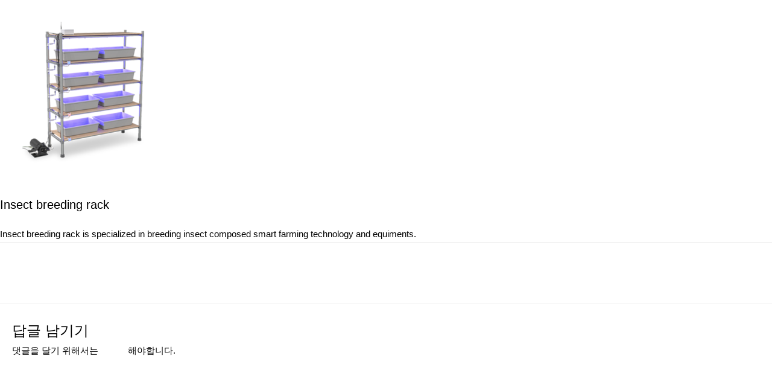

--- FILE ---
content_type: application/javascript
request_url: https://vandalsoft.com/wp-content/themes/astra/assets/js/minified/frontend.min.js?ver=3.8.1
body_size: 16428
content:
var astraGetParents=function(e,t){Element.prototype.matches||(Element.prototype.matches=Element.prototype.matchesSelector||Element.prototype.mozMatchesSelector||Element.prototype.msMatchesSelector||Element.prototype.oMatchesSelector||Element.prototype.webkitMatchesSelector||function(e){for(var t=(this.document||this.ownerDocument).querySelectorAll(e),a=t.length;0<=--a&&t.item(a)!==this;);return-1<a});for(var a=[];e&&e!==document;e=e.parentNode)(!t||e.matches(t))&&a.push(e);return a},getParents=function(e,t){console.warn("getParents() function has been deprecated since version 2.5.0 or above of Astra Theme and will be removed in the future. Use astraGetParents() instead."),astraGetParents(e,t)},astraToggleClass=function(e,t){e.classList.contains(t)?e.classList.remove(t):e.classList.add(t)},toggleClass=function(e,t){console.warn("toggleClass() function has been deprecated since version 2.5.0 or above of Astra Theme and will be removed in the future. Use astraToggleClass() instead."),astraToggleClass(e,t)},astraTriggerEvent=(!function(){function e(e,t){t=t||{bubbles:!1,cancelable:!1,detail:void 0};var a=document.createEvent("CustomEvent");return a.initCustomEvent(e,t.bubbles,t.cancelable,t.detail),a}"function"!=typeof window.CustomEvent&&(e.prototype=window.Event.prototype,window.CustomEvent=e)}(),function(e,t){var a=new CustomEvent(t,2<arguments.length&&void 0!==arguments[2]?arguments[2]:{});e.dispatchEvent(a)});!function(){var l=document.querySelectorAll("#masthead .main-header-menu-toggle"),i=document.getElementById("masthead"),r={},c="",d=document.body,u="";function e(e){c=e.detail.type;var t=document.querySelectorAll(".menu-toggle");if("dropdown"===c&&(document.getElementById("ast-mobile-popup").classList.remove("active","show"),m("updateHeader")),"off-canvas"===c)for(var a=0;a<t.length;a++)void 0!==t[a]&&t[a].classList.contains("toggled")&&t[a].click();n(c)}function m(e){u=i.querySelector("#ast-mobile-header");var t="";if(null==u||"dropdown"!==u.dataset.type||"updateHeader"===e){t=(void 0!==e&&"updateHeader"!==e?e.closest(".ast-mobile-popup-inner"):document.querySelector("#ast-mobile-popup")).querySelectorAll(".menu-item-has-children");for(var a=0;a<t.length;a++){t[a].classList.remove("ast-submenu-expanded");for(var n=t[a].querySelectorAll(".sub-menu"),s=0;s<n.length;s++)n[s].style.display="none"}var o=document.querySelectorAll(".menu-toggle");document.body.classList.remove("ast-main-header-nav-open","ast-popup-nav-open"),document.documentElement.classList.remove("ast-off-canvas-active");for(var l=0;l<o.length;l++)o[l].classList.remove("toggled"),o[l].style.display="flex"}}function n(e){var t=document.querySelectorAll("#ast-mobile-header .menu-toggle"),a=document.querySelectorAll("#ast-desktop-header .menu-toggle");if(void 0===e&&null!==i)if(u=i.querySelector("#ast-mobile-header"))e=u.dataset.type;else{var n=i.querySelector("#ast-desktop-header");if(!n)return;e=n.dataset.toggleType}if("off-canvas"===e){var n=document.getElementById("menu-toggle-close"),s=document.querySelector(".ast-mobile-popup-inner");if(null==s)return;popupLinks=s.getElementsByTagName("a");for(var o=0;o<t.length;o++)t[o].removeEventListener("click",astraNavMenuToggle,!1),t[o].addEventListener("click",popupTriggerClick,!1),t[o].trigger_type="mobile";for(o=0;o<a.length;o++)a[o].removeEventListener("click",astraNavMenuToggle,!1),a[o].addEventListener("click",popupTriggerClick,!1),a[o].trigger_type="desktop";for(n.addEventListener("click",function(e){document.getElementById("ast-mobile-popup").classList.remove("active","show"),m(this)}),document.addEventListener("keyup",function(e){27===e.keyCode&&(e.preventDefault(),document.getElementById("ast-mobile-popup").classList.remove("active","show"),m())}),document.addEventListener("click",function(e){e.target===document.querySelector(".ast-mobile-popup-drawer.active .ast-mobile-popup-overlay")&&(document.getElementById("ast-mobile-popup").classList.remove("active","show"),m())}),link=0,len=popupLinks.length;link<len;link++)null!==popupLinks[link].getAttribute("href")&&popupLinks[link].getAttribute("href").startsWith("#")&&(!popupLinks[link].parentElement.classList.contains("menu-item-has-children")||popupLinks[link].parentElement.classList.contains("menu-item-has-children")&&document.querySelector("header.site-header").classList.contains("ast-builder-menu-toggle-icon"))&&(popupLinks[link].addEventListener("click",g,!0),popupLinks[link].headerType="off-canvas");AstraToggleSetup()}else if("dropdown"===e){s=document.querySelector(".ast-mobile-header-content")||!1,n=document.querySelector(".ast-desktop-header-content")||!1;if(s){var l=s.getElementsByTagName("a");for(link=0,len=l.length;link<len;link++)null!==l[link].getAttribute("href")&&l[link].getAttribute("href").startsWith("#")&&(!l[link].parentElement.classList.contains("menu-item-has-children")||l[link].parentElement.classList.contains("menu-item-has-children")&&document.querySelector("header.site-header").classList.contains("ast-builder-menu-toggle-icon"))&&(l[link].addEventListener("click",g,!0),l[link].headerType="dropdown")}if(n){var r=n.getElementsByTagName("a");for(link=0,len=r.length;link<len;link++)r[link].addEventListener("click",g,!0),r[link].headerType="dropdown"}for(o=0;o<t.length;o++)t[o].removeEventListener("click",popupTriggerClick,!1),t[o].addEventListener("click",astraNavMenuToggle,!1),t[o].trigger_type="mobile";for(o=0;o<a.length;o++)a[o].removeEventListener("click",popupTriggerClick,!1),a[o].addEventListener("click",astraNavMenuToggle,!1),a[o].trigger_type="desktop";AstraToggleSetup()}v()}function g(e){switch(e.currentTarget.headerType){case"dropdown":for(var t=document.querySelectorAll(".menu-toggle.toggled"),a=0;a<t.length;a++)t[a].click();break;case"off-canvas":document.getElementById("menu-toggle-close").click()}}""!==(u=null!=i?i.querySelector("#ast-mobile-header"):u)&&null!==u&&(c=u.dataset.type),document.addEventListener("astMobileHeaderTypeChange",e,!1),popupTriggerClick=function(e){var e=e.currentTarget.trigger_type,t=document.getElementById("ast-mobile-popup");d.classList.contains("ast-popup-nav-open")||d.classList.add("ast-popup-nav-open"),d.classList.contains("ast-main-header-nav-open")||"mobile"===e||d.classList.add("ast-main-header-nav-open"),document.documentElement.classList.contains("ast-off-canvas-active")||document.documentElement.classList.add("ast-off-canvas-active"),"desktop"===e&&(t.querySelector(".ast-mobile-popup-content").style.display="none",t.querySelector(".ast-desktop-popup-content").style.display="block"),"mobile"===e&&(t.querySelector(".ast-desktop-popup-content").style.display="none",t.querySelector(".ast-mobile-popup-content").style.display="block"),this.style.display="none",t.classList.add("active","show")},window.addEventListener("load",function(){n()}),document.addEventListener("astLayoutWidthChanged",function(){n()}),document.addEventListener("astPartialContentRendered",function(){l=document.querySelectorAll(".main-header-menu-toggle"),d.classList.remove("ast-main-header-nav-open"),document.addEventListener("astMobileHeaderTypeChange",e,!1),n(),v()});var s="Android"===navigator.userAgent.match(/Android/i)?window.visualViewport.width:window.innerWidth;window.addEventListener("resize",function(){var e,t,a,n;"INPUT"!==document.activeElement.tagName&&(e=document.getElementById("menu-toggle-close"),t=document.querySelector(".menu-toggle.toggled"),a=document.querySelector("#masthead > #ast-desktop-header .ast-desktop-header-content"),n=document.querySelector(".elementor-editor-active"),a&&(a.style.display="none"),("Android"===navigator.userAgent.match(/Android/i)?window.visualViewport.width:window.innerWidth)!==s&&(t&&null===n&&t.click(),document.body.classList.remove("ast-main-header-nav-open","ast-popup-nav-open"),e&&null==n&&e.click()),p(),AstraToggleSetup())}),document.addEventListener("DOMContentLoaded",function(){if(AstraToggleSetup(),null!==(e=d.classList.contains("ast-header-break-point")?document.getElementById("ast-mobile-header"):document.getElementById("ast-desktop-header"))){var e,t=e.querySelector(".navigation-accessibility");if(t&&e){var a=e.getElementsByTagName("button")[0];if(void 0!==a||void 0!==(a=e.getElementsByTagName("a")[0])){var n=t.getElementsByTagName("ul")[0];if(void 0===n)a.style.display="none";else{n.setAttribute("aria-expanded","false"),-1===n.className.indexOf("nav-menu")&&(n.className+=" nav-menu"),"off-canvas"===c&&(document.getElementById("menu-toggle-close").onclick=function(){-1!==t.className.indexOf("toggled")?(t.className=t.className.replace(" toggled",""),a.setAttribute("aria-expanded","false"),n.setAttribute("aria-expanded","false")):(t.className+=" toggled",a.setAttribute("aria-expanded","true"),n.setAttribute("aria-expanded","true"))}),a.onclick=function(){-1!==t.className.indexOf("toggled")?(t.className=t.className.replace(" toggled",""),a.setAttribute("aria-expanded","false"),n.setAttribute("aria-expanded","false")):(t.className+=" toggled",a.setAttribute("aria-expanded","true"),n.setAttribute("aria-expanded","true"))};for(var s=n.getElementsByTagName("a"),o=n.getElementsByTagName("ul"),l=0,r=o.length;l<r;l++)o[l].parentNode.setAttribute("aria-haspopup","true");for(l=0,r=s.length;l<r;l++)s[l].addEventListener("focus",b,!0),s[l].addEventListener("blur",b,!0),s[l].addEventListener("click",y,!0)}}}}});for(var t,a,o,p=function(){var e=d.style.overflow,t=(d.style.overflow="hidden",document.documentElement.clientWidth);if(d.style.overflow=e,astra.break_point<t||0===t){if(0<l.length)for(var a=0;a<l.length;a++)null!==l[a]&&l[a].classList.remove("toggled");d.classList.remove("ast-header-break-point"),d.classList.add("ast-desktop"),astraTriggerEvent(d,"astra-header-responsive-enabled")}else d.classList.add("ast-header-break-point"),d.classList.remove("ast-desktop"),astraTriggerEvent(d,"astra-header-responsive-disabled")},v=function(){var e,t,a=document.querySelectorAll(".ast-account-action-login")[0];void 0!==a&&(e=document.getElementById("ast-hb-login-close"),t=document.getElementById("ast-hb-account-login-wrap"),a.onclick=function(e){e.preventDefault(),e.stopPropagation(),t.classList.contains("show")||t.classList.add("show")},e.onclick=function(e){e.preventDefault(),t.classList.remove("show")})},h=(p(),AstraToggleSubMenu=function(e){e.preventDefault();for(var t=this.parentNode,a=(t.classList.contains("ast-submenu-expanded")&&document.querySelector("header.site-header").classList.contains("ast-builder-menu-toggle-link")&&(this.classList.contains("ast-menu-toggle")||""!==(e=t.querySelector("a").getAttribute("href"))&&"#"!==e&&(window.location=e)),t.querySelectorAll(".menu-item-has-children")),n=0;n<a.length;n++){a[n].classList.remove("ast-submenu-expanded");var s=a[n].querySelector(".sub-menu, .children");null!==s&&(s.style.display="none")}for(var o=t.parentNode.querySelectorAll(".menu-item-has-children"),n=0;n<o.length;n++)if(o[n]!=t){o[n].classList.remove("ast-submenu-expanded");for(var l=o[n].querySelectorAll(".sub-menu"),r=0;r<l.length;r++)l[r].style.display="none"}t.classList.contains("menu-item-has-children")&&(astraToggleClass(t,"ast-submenu-expanded"),t.classList.contains("ast-submenu-expanded")?t.querySelector(".sub-menu").style.display="block":t.querySelector(".sub-menu").style.display="none")},AstraToggleSetup=function(){var e,t;if("undefined"!=typeof astraAddon)astraToggleSetupPro(c,d,r);else if(e="off-canvas"===c||"full-width"===c?document.querySelectorAll("#ast-mobile-popup, #ast-mobile-header"):document.querySelectorAll("#ast-mobile-header"),0<(t=document.querySelectorAll("#ast-mobile-header .main-header-menu-toggle")).length)for(var a=0;a<t.length;a++)if(t[a].setAttribute("data-index",a),r[a]||(r[a]=t[a],t[a].addEventListener("click",astraNavMenuToggle,!1)),void 0!==e[a])for(var n,s=0;s<e.length;s++)if(0<(n=document.querySelector("header.site-header").classList.contains("ast-builder-menu-toggle-link")?e[s].querySelectorAll("ul.main-header-menu .menu-item-has-children > .menu-link, ul.main-header-menu .ast-menu-toggle"):e[s].querySelectorAll("ul.main-header-menu .ast-menu-toggle")).length)for(var o=0;o<n.length;o++)n[o].addEventListener("click",AstraToggleSubMenu,!1)},astraNavMenuToggle=function(e){if("undefined"!=typeof astraAddon)astraNavMenuTogglePro(e,d,c,this);else{e.preventDefault();var e=document.querySelectorAll("#masthead > #ast-mobile-header .main-header-bar-navigation"),t=(l=document.querySelectorAll("#masthead > #ast-mobile-header .main-header-menu-toggle"),"0");if(null!==this.closest("#ast-fixed-header")&&(e=document.querySelectorAll("#ast-fixed-header > #ast-mobile-header .main-header-bar-navigation"),l=document.querySelectorAll("#ast-fixed-header .main-header-menu-toggle"),t="0"),void 0===e[t])return!1;for(var a=e[t].querySelectorAll(".menu-item-has-children"),n=0;n<a.length;n++){a[n].classList.remove("ast-submenu-expanded");for(var s=a[n].querySelectorAll(".sub-menu"),o=0;o<s.length;o++)s[o].style.display="none"}-1!==(this.getAttribute("class")||"").indexOf("main-header-menu-toggle")&&(astraToggleClass(e[t],"toggle-on"),astraToggleClass(l[t],"toggled"),e[t].classList.contains("toggle-on")?(e[t].style.display="block",d.classList.add("ast-main-header-nav-open")):(e[t].style.display="",d.classList.remove("ast-main-header-nav-open")))}},d.addEventListener("astra-header-responsive-enabled",function(){var e=document.querySelectorAll(".main-header-bar-navigation");if(0<e.length)for(var t=0;t<e.length;t++){null!=e[t]&&(e[t].classList.remove("toggle-on"),e[t].style.display="");for(var a=e[t].getElementsByClassName("sub-menu"),n=0;n<a.length;n++)a[n].style.display="";for(var s=e[t].getElementsByClassName("children"),o=0;o<s.length;o++)s[o].style.display="";for(var l=e[t].getElementsByClassName("ast-search-menu-icon"),r=0;r<l.length;r++)l[r].classList.remove("ast-dropdown-active"),l[r].style.display=""}},!1),a=navigator.userAgent,o=a.match(/(opera|chrome|safari|firefox|msie|trident(?=\/))\/?\s*(\d+)/i)||[],/trident/i.test(o[1])?t=/\brv[ :]+(\d+)/g.exec(a)||[]:"Chrome"===o[1]&&null!=(t=a.match(/\bOPR|Edge\/(\d+)/))||(o=o[2]?[o[1],o[2]]:[navigator.appName,navigator.appVersion,"-?"],null!=(t=a.match(/version\/(\d+)/i))&&o.splice(1,1,t[1]),"Safari"===o[0]&&o[1]<11&&document.body.classList.add("ast-safari-browser-less-than-11")),document.getElementsByClassName("astra-search-icon")),f=0;f<h.length;f++)h[f].onclick=function(e){var t;this.classList.contains("slide-search")&&(e.preventDefault(),(t=this.parentNode.parentNode.parentNode.querySelector(".ast-search-menu-icon")).classList.contains("ast-dropdown-active")?(""!==(t.querySelector(".search-field").value||"")&&t.querySelector(".search-form").submit(),t.classList.remove("ast-dropdown-active")):(t.classList.add("ast-dropdown-active"),t.querySelector(".search-field").setAttribute("autocomplete","off"),setTimeout(function(){t.querySelector(".search-field").focus()},200)))};function y(){var e=this||"";if(e&&!e.classList.contains("astra-search-icon")&&null===e.closest(".ast-builder-menu")&&-1!==new String(e).indexOf("#")){var t=e.parentNode;if(d.classList.contains("ast-header-break-point"))document.querySelector("header.site-header").classList.contains("ast-builder-menu-toggle-link")&&t.classList.contains("menu-item-has-children")||(document.querySelector(".main-header-menu-toggle").classList.remove("toggled"),(t=document.querySelector(".main-header-bar-navigation")).classList.remove("toggle-on"),t.style.display="none",astraTriggerEvent(document.querySelector("body"),"astraMenuHashLinkClicked"));else for(;-1===e.className.indexOf("nav-menu");)"li"===e.tagName.toLowerCase()&&-1!==e.className.indexOf("focus")&&(e.className=e.className.replace(" focus","")),e=e.parentElement}}function b(){for(var e=this;-1===e.className.indexOf("navigation-accessibility");)"li"===e.tagName.toLowerCase()&&e.classList.toggle("focus"),e=e.parentElement}d.onclick=function(e){if(void 0!==e.target.classList&&!e.target.classList.contains("ast-search-menu-icon")&&0===astraGetParents(e.target,".ast-search-menu-icon").length&&0===astraGetParents(e.target,".ast-search-icon").length)for(var t=document.getElementsByClassName("ast-search-menu-icon"),a=0;a<t.length;a++)t[a].classList.remove("ast-dropdown-active")},"querySelector"in document&&"addEventListener"in window&&(d.addEventListener("mousedown",function(){d.classList.add("ast-mouse-clicked")}),d.addEventListener("keydown",function(){d.classList.remove("ast-mouse-clicked")}))}();